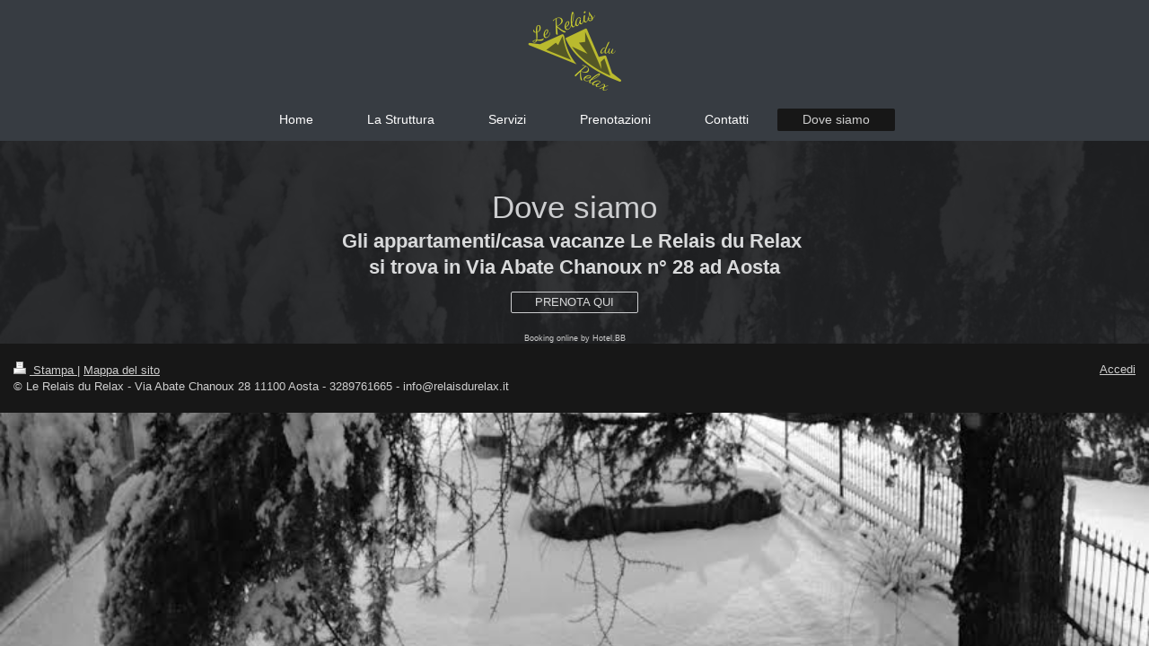

--- FILE ---
content_type: text/html; charset=UTF-8
request_url: https://www.relaisdurelax.it/dove-siamo/
body_size: 4927
content:
<!DOCTYPE html>
<html lang="it"  ><head prefix="og: http://ogp.me/ns# fb: http://ogp.me/ns/fb# business: http://ogp.me/ns/business#">
    <meta http-equiv="Content-Type" content="text/html; charset=utf-8"/>
    <meta name="generator" content="IONOS MyWebsite"/>
        
    <link rel="dns-prefetch" href="//cdn.website-start.de/"/>
    <link rel="dns-prefetch" href="//101.mod.mywebsite-editor.com"/>
    <link rel="dns-prefetch" href="https://101.sb.mywebsite-editor.com/"/>
    <link rel="shortcut icon" href="//cdn.website-start.de/favicon.ico"/>
        <title>Le Relais du Relax - Dove siamo</title>
    <style type="text/css">@media screen and (max-device-width: 1024px) {.diyw a.switchViewWeb {display: inline !important;}}</style>
    
    <meta name="viewport" content="width=device-width, initial-scale=1, maximum-scale=1, minimal-ui"/>

<meta name="format-detection" content="telephone=no"/>
        <meta name="keywords" content="Le Relais du Relax, relais du relax, appartamenti, casa vancanza, alloggio , casa vacanza aosta, Valle d'aosta, sci, Pila, Terme di Pré saint Didier, saint vincent"/>
            <meta name="description" content="Struttura di Appartamenti vacanza nel centro storico di Aosta circondati dalle Alpi, a due passi dagli impianti sciistici, strutture termali e SPA, castelli valle d'aosta, valle d'aosta, Prè Saint Didier, Saint Vincent, Forte di bard, sci a Pila"/>
            <meta name="robots" content="index,follow"/>
        <link href="//cdn.website-start.de/templates/2134/style.css?1763478093678" rel="stylesheet" type="text/css"/>
    <link href="https://www.relaisdurelax.it/s/style/theming.css?1706618163" rel="stylesheet" type="text/css"/>
    <link href="//cdn.website-start.de/app/cdn/min/group/web.css?1763478093678" rel="stylesheet" type="text/css"/>
<link href="//cdn.website-start.de/app/cdn/min/moduleserver/css/it_IT/common,shoppingbasket?1763478093678" rel="stylesheet" type="text/css"/>
    <link href="//cdn.website-start.de/app/cdn/min/group/mobilenavigation.css?1763478093678" rel="stylesheet" type="text/css"/>
    <link href="https://101.sb.mywebsite-editor.com/app/logstate2-css.php?site=532132832&amp;t=1769018274" rel="stylesheet" type="text/css"/>

<script type="text/javascript">
    /* <![CDATA[ */
var stagingMode = '';
    /* ]]> */
</script>
<script src="https://101.sb.mywebsite-editor.com/app/logstate-js.php?site=532132832&amp;t=1769018274"></script>

    <link href="//cdn.website-start.de/templates/2134/print.css?1763478093678" rel="stylesheet" media="print" type="text/css"/>
    <script type="text/javascript">
    /* <![CDATA[ */
    var systemurl = 'https://101.sb.mywebsite-editor.com/';
    var webPath = '/';
    var proxyName = '';
    var webServerName = 'www.relaisdurelax.it';
    var sslServerUrl = 'https://www.relaisdurelax.it';
    var nonSslServerUrl = 'http://www.relaisdurelax.it';
    var webserverProtocol = 'http://';
    var nghScriptsUrlPrefix = '//101.mod.mywebsite-editor.com';
    var sessionNamespace = 'DIY_SB';
    var jimdoData = {
        cdnUrl:  '//cdn.website-start.de/',
        messages: {
            lightBox: {
    image : 'Immagine',
    of: 'di'
}

        },
        isTrial: 0,
        pageId: 926646083    };
    var script_basisID = "532132832";

    diy = window.diy || {};
    diy.web = diy.web || {};

        diy.web.jsBaseUrl = "//cdn.website-start.de/s/build/";

    diy.context = diy.context || {};
    diy.context.type = diy.context.type || 'web';
    /* ]]> */
</script>

<script type="text/javascript" src="//cdn.website-start.de/app/cdn/min/group/web.js?1763478093678" crossorigin="anonymous"></script><script type="text/javascript" src="//cdn.website-start.de/s/build/web.bundle.js?1763478093678" crossorigin="anonymous"></script><script type="text/javascript" src="//cdn.website-start.de/app/cdn/min/group/mobilenavigation.js?1763478093678" crossorigin="anonymous"></script><script src="//cdn.website-start.de/app/cdn/min/moduleserver/js/it_IT/common,shoppingbasket?1763478093678"></script>
<script type="text/javascript" src="https://cdn.website-start.de/proxy/apps/static/resource/dependencies/"></script><script type="text/javascript">
                    if (typeof require !== 'undefined') {
                        require.config({
                            waitSeconds : 10,
                            baseUrl : 'https://cdn.website-start.de/proxy/apps/static/js/'
                        });
                    }
                </script><script type="text/javascript" src="//cdn.website-start.de/app/cdn/min/group/pfcsupport.js?1763478093678" crossorigin="anonymous"></script>    <meta property="og:type" content="business.business"/>
    <meta property="og:url" content="https://www.relaisdurelax.it/dove-siamo/"/>
    <meta property="og:title" content="Le Relais du Relax - Dove siamo"/>
            <meta property="og:description" content="Struttura di Appartamenti vacanza nel centro storico di Aosta circondati dalle Alpi, a due passi dagli impianti sciistici, strutture termali e SPA, castelli valle d'aosta, valle d'aosta, Prè Saint Didier, Saint Vincent, Forte di bard, sci a Pila"/>
                <meta property="og:image" content="https://www.relaisdurelax.it/s/misc/logo.png?t=1768151560"/>
        <meta property="business:contact_data:country_name" content="Italia"/>
    <meta property="business:contact_data:street_address" content="Abate chanoux 28"/>
    <meta property="business:contact_data:locality" content="Aosta"/>
    <meta property="business:contact_data:region" content="(AO)"/>
    <meta property="business:contact_data:email" content="info@relaisdurelax.it"/>
    <meta property="business:contact_data:postal_code" content="11100"/>
    <meta property="business:contact_data:phone_number" content=" 3289761665"/>
    
    
<link href="https://cdn.website-start.de/proxy/apps/ilai8i/s/diy/basic/public/css/basic.css?rev-1572433128=" rel="stylesheet" type="text/css"/><link href="https://cdn.website-start.de/proxy/apps/ilai8i/s/webServices/translator/public/css/web.css?rev-1572433128=" rel="stylesheet" type="text/css"/></head>


<body class="body diyBgActive  cc-pagemode-default diyfeNoSidebar diy-layout-fullWidth diy-market-it_IT" data-pageid="926646083" id="page-926646083">
    
    <div class="diyw">
        <div class="diyweb">
<div class="diywebGutter">
<div class="diywebHeader diyfeCA diyfeCA2">

<div class="diywebHeader-item diywebMobileNavigation">

<nav id="diyfeMobileNav" class="diyfeCA diyfeCA2" role="navigation">
    <a title="Apri/Chiudi navigazione">Apri/Chiudi navigazione</a>
    <ul class="mainNav1"><li class=" hasSubNavigation"><a data-page-id="926646077" href="https://www.relaisdurelax.it/" class=" level_1"><span>Home</span></a></li><li class=" hasSubNavigation"><a data-page-id="926648226" href="https://www.relaisdurelax.it/la-struttura/" class=" level_1"><span>La Struttura</span></a><span class="diyfeDropDownSubOpener">&nbsp;</span><div class="diyfeDropDownSubList diyfeCA diyfeCA3"><ul class="mainNav2"><li class=" hasSubNavigation"><a data-page-id="926648228" href="https://www.relaisdurelax.it/la-struttura/camere/" class=" level_2"><span>Camere</span></a></li><li class=" hasSubNavigation"><a data-page-id="926648227" href="https://www.relaisdurelax.it/la-struttura/posizione-e-dintorni/" class=" level_2"><span>Posizione e dintorni</span></a></li></ul></div></li><li class=" hasSubNavigation"><a data-page-id="926648086" href="https://www.relaisdurelax.it/servizi/" class=" level_1"><span>Servizi</span></a></li><li class=" hasSubNavigation"><a data-page-id="926646084" href="https://www.relaisdurelax.it/prenotazioni/" class=" level_1"><span>Prenotazioni</span></a></li><li class=" hasSubNavigation"><a data-page-id="926646082" href="https://www.relaisdurelax.it/contatti/" class=" level_1"><span>Contatti</span></a></li><li class="current hasSubNavigation"><a data-page-id="926646083" href="https://www.relaisdurelax.it/dove-siamo/" class="current level_1"><span>Dove siamo</span></a></li></ul></nav>
</div>
<div class="diywebHeader-item diywebLogoArea">

    <style type="text/css" media="all">
        /* <![CDATA[ */
                .diyw #website-logo {
            text-align: center !important;
                        padding: 12px 0;
                    }
        
                /* ]]> */
    </style>

    <div id="website-logo">
            <a href="https://www.relaisdurelax.it/"><img class="website-logo-image" width="104" src="https://www.relaisdurelax.it/s/misc/logo.png?t=1768151560" alt=""/></a>

            
            </div>


</div>

<div class="diywebHeader-item diywebDesktopNavigation">
<div class="diywebMainNavigation">
<div class="webnavigation"><ul id="mainNav1" class="mainNav1"><li class="navTopItemGroup_1"><a data-page-id="926646077" href="https://www.relaisdurelax.it/" class="level_1"><span>Home</span></a></li><li class="navTopItemGroup_2"><a data-page-id="926648226" href="https://www.relaisdurelax.it/la-struttura/" class="level_1"><span>La Struttura</span></a></li><li class="navTopItemGroup_3"><a data-page-id="926648086" href="https://www.relaisdurelax.it/servizi/" class="level_1"><span>Servizi</span></a></li><li class="navTopItemGroup_4"><a data-page-id="926646084" href="https://www.relaisdurelax.it/prenotazioni/" class="level_1"><span>Prenotazioni</span></a></li><li class="navTopItemGroup_5"><a data-page-id="926646082" href="https://www.relaisdurelax.it/contatti/" class="level_1"><span>Contatti</span></a></li><li class="navTopItemGroup_6"><a data-page-id="926646083" href="https://www.relaisdurelax.it/dove-siamo/" class="current level_1"><span>Dove siamo</span></a></li></ul></div>
<div class="webnavigation"></div>
<div class="webnavigation"></div>
</div>
</div>
</div>
</div>

<div class="diywebContent">
<div class="diywebGutter">
<div class="diywebMain">
<div class="diyfeCA diyfeCA1">

        <div id="content_area">
        	<div id="content_start"></div>
        	
        
        <div id="matrix_1026860114" class="sortable-matrix" data-matrixId="1026860114"><div class="n module-type-webcomponent-translator diyfeLiveArea "> <div id="webcomponent_596800ae-79fa-4d6c-9a32-25c7af15a7e5_web" class="diysdk_webServices_translator web_view webcomponent diyApp mediumScreenDisabled smallScreenDisabled">
    <div class="alignment clear height50">
        <div id="google_translate_element"></div>
        <script type="text/javascript">
            function googleTranslateElementInit()
            {
                new google.translate.TranslateElement({
                    pageLanguage: 'it',
                        layout: google.translate.TranslateElement.InlineLayout.SIMPLE,
                        autoDisplay: false
                },
                'google_translate_element');
            }
        </script>
        <script type="text/javascript" src="https://translate.google.com/translate_a/element.js?cb=googleTranslateElementInit"></script>
    </div>
    <div class="clear"></div>
</div><script type="text/javascript">/* <![CDATA[ */
var data = {"instance":{"data":{"renderOptions":{"width":"609","height":null,"upgradeable":"0","packagetransition":"none"}},"name":"translator","localizedName":"Traduttore siti Web","id":"596800ae-79fa-4d6c-9a32-25c7af15a7e5","view":"web","app":{"version":"1.0","name":"webServices","id":"CE1624F7-C305-43D0-962D-BA8CBA057F15"},"isSitebuilder":false,"environmentConfig":{"isSitebuilder":false,"staticUrlPrefix":"https:\/\/cdn.website-start.de\/proxy\/apps\/ilai8i"}},"resources":{"css":["https:\/\/cdn.website-start.de\/proxy\/apps\/ilai8i\/s\/diy\/basic\/public\/css\/basic.css?rev-1572433128=","https:\/\/cdn.website-start.de\/proxy\/apps\/ilai8i\/s\/webServices\/translator\/public\/css\/web.css?rev-1572433128="],"js":["order!https:\/\/cdn.website-start.de\/proxy\/apps\/ilai8i\/s\/webServices\/translator\/public\/js\/translator.js?rev-1572433128=","order!https:\/\/cdn.website-start.de\/proxy\/apps\/ilai8i\/api\/app\/webServices\/translation\/it_IT?rev-1572433128="]},"embeddedComponents":[]};
var baseSaveUrl = '/proxy/apps/';
var instanceCreator = new diysdk.webcomponentIntegrator();
instanceCreator.create(data, baseSaveUrl);
/* ]]> */</script> </div><div class="n module-type-header diyfeLiveArea "> <h1><span class="diyfeDecoration">Dove siamo</span></h1> </div><div class="n module-type-text diyfeLiveArea "> <h2>Gli appartamenti/casa vacanze Le Relais du Relax </h2>
<h2>si trova in Via Abate Chanoux n° 28 ad Aosta</h2> </div><div class="n module-type-button diyfeLiveArea "> <div class="module-button-container" style="text-align:center;width:100%">
    <a href="https://www.relaisdurelax.it/prenotazioni/" class="diyfeLinkAsButton">PRENOTA QUI</a></div>
 </div><div class="n module-type-htmlCode diyfeLiveArea "> <div class="mediumScreenDisabled"><script type="text/javascript">if (window.jQuery) {window.jQuery_1and1 = window.jQuery;}</script><!--START MASCHERA BOOKING-->
<script type="text/javascript" src="https://www.hbb.bz/cssclient/relaisdurelax.js">
</script>
<div class="hhbm" style="margin:0 auto;min-width:290px;"><script type="text/javascript" src="https://www.hbb.bz/masks/includeMask.php?ID=MTA0NC1hYmQ5YjE&amp;lang=it&amp;maskType=rfm&amp;extType=j&amp;modal=true&amp;nojQuery=true">
</script>
<div style="width: 100%; text-align: center; font-family: Arial; font-size: 9px; margin-top: 9px;"><a style="color: #ccc; text-decoration: none;" title="hotel.bb, channel manager" href="https://www.hotel.bb/channel-manager.php" target="_blank">Booking online by Hotel.BB</a></div>
</div>
<!--END MASCHERA BOOKING--><script type="text/javascript">if (window.jQuery_1and1) {window.jQuery = window.jQuery_1and1;}</script></div> </div><div class="n module-type-googlemaps diyfeLiveArea "> 
            <a style="display:block;" href="https://www.google.com/maps/search/?api=1&amp;channel=mws-visit&amp;hl=it-IT&amp;query=45.738993,7.317270" target="_blank">            
            <img id="map_image_5802424622" style="margin:auto; max-width:100%;" height="400" data-src="https://maps.googleapis.com/maps/api/staticmap?channel=mws-visit&amp;language=it_IT&amp;center=45.7389935%2C7.3172697&amp;zoom=14&amp;size=860x400&amp;maptype=roadmap&amp;client=gme-11internet&amp;markers=45.738993,7.317270&amp;signature=MTDm3ege_V-aFtVsjBFLQ_N3RHg=" src="" alt=""/>
                 
        </a>
        <script type="text/javascript">
            /* <![CDATA[ */
            var lazyload = function () {
                var mapImage = jQuery('#map_image_5802424622');

                var windowTop = jQuery(window).scrollTop();
                var windowBottom = windowTop + jQuery(window).height();

                var mapTop = mapImage.offset().top;
                var mapBottom = mapTop + mapImage.height();

                if ((mapImage.attr('src') === '') && (windowTop <= mapBottom) && (windowBottom >= mapTop)) {
                    mapImage.attr('src', mapImage.data('src'));
                    mapImage.removeData('src');
                    mapImage.removeAttr('height');
                }
            };
            jQuery(document).ready(lazyload);
            jQuery(window).scroll(lazyload);
            /* ]]> */
        </script>
     </div></div>
        
        
        </div>
</div>
</div>
<div class="diywebSecondary diyfeCA diyfeCA3">
<div class="diywebGutter">

</div>

</div>
</div>
</div>


<div class="diywebGutter">
<div class="diywebFooter diyfeCA diyfeCA4">
<div class="diywebGutter">
<div id="contentfooter">
    <div class="leftrow">
                        <a rel="nofollow" href="javascript:window.print();">
                    <img class="inline" height="14" width="18" src="//cdn.website-start.de/s/img/cc/printer.gif" alt=""/>
                    Stampa                </a> <span class="footer-separator">|</span>
                <a href="https://www.relaisdurelax.it/sitemap/">Mappa del sito</a>
                        <br/> © Le Relais du Relax - Via Abate Chanoux 28 11100 Aosta - 3289761665 - info@relaisdurelax.it
            </div>
    <script type="text/javascript">
        window.diy.ux.Captcha.locales = {
            generateNewCode: 'Genera nuovo codice',
            enterCode: 'Inserisci il codice'
        };
        window.diy.ux.Cap2.locales = {
            generateNewCode: 'Genera nuovo codice',
            enterCode: 'Inserisci il codice'
        };
    </script>
    <div class="rightrow">
                    <span class="loggedout">
                <a rel="nofollow" id="login" href="https://login.1and1-editor.com/532132832/www.relaisdurelax.it/it?pageId=926646083">
                    Accedi                </a>
            </span>
                <p><a class="diyw switchViewWeb" href="javascript:switchView('desktop');">Vista web</a><a class="diyw switchViewMobile" href="javascript:switchView('mobile');"> Vista Mobile</a></p>
                <span class="loggedin">
            <a rel="nofollow" id="logout" href="https://101.sb.mywebsite-editor.com/app/cms/logout.php">Esci</a> <span class="footer-separator">|</span>
            <a rel="nofollow" id="edit" href="https://101.sb.mywebsite-editor.com/app/532132832/926646083/">Modifica pagina</a>
        </span>
    </div>
</div>
            <div id="loginbox" class="hidden">
                <script type="text/javascript">
                    /* <![CDATA[ */
                    function forgotpw_popup() {
                        var url = 'https://password.1and1.it/xml/request/RequestStart';
                        fenster = window.open(url, "fenster1", "width=600,height=400,status=yes,scrollbars=yes,resizable=yes");
                        // IE8 doesn't return the window reference instantly or at all.
                        // It may appear the call failed and fenster is null
                        if (fenster && fenster.focus) {
                            fenster.focus();
                        }
                    }
                    /* ]]> */
                </script>
                                <img class="logo" src="//cdn.website-start.de/s/img/logo.gif" alt="IONOS" title="IONOS"/>

                <div id="loginboxOuter"></div>
            </div>
        

</div>
</div>
</div>
</div>
    </div>

    
    </body>


<!-- rendered at Sun, 11 Jan 2026 18:12:40 +0100 -->
</html>
